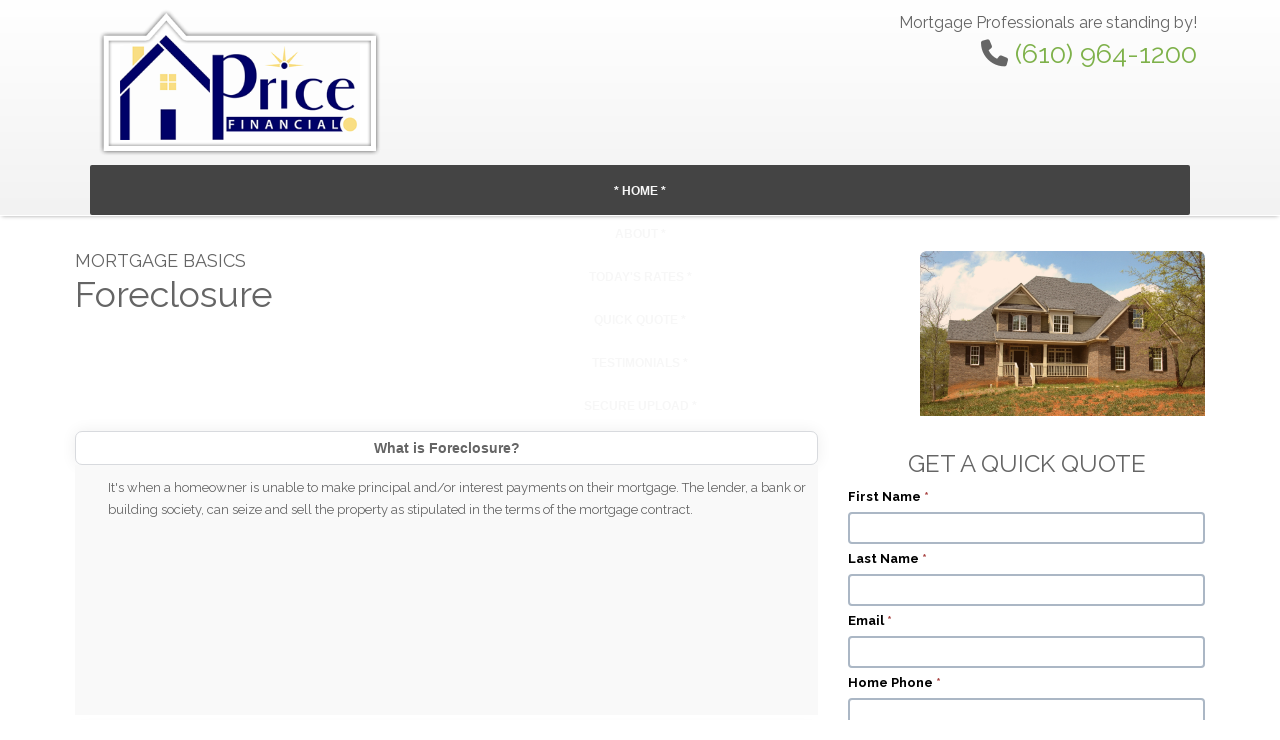

--- FILE ---
content_type: text/html; charset=UTF-8
request_url: https://pricefinancialservices.com/mortgage-basics/foreclosure/
body_size: 23185
content:
<!DOCTYPE html>
<html lang="en">

<head>
            <meta charset="utf-8">
    <meta name="viewport" content="width=device-width, initial-scale=1.0">
    <!-- CSS -->
    <link rel="stylesheet" href="https://fonts.googleapis.com/css?family=Open+Sans:400italic,400">
    <link rel="stylesheet" href="https://fonts.googleapis.com/css?family=Droid+Sans">
    <link rel="stylesheet" href="https://fonts.googleapis.com/css?family=Lobster">
    <link rel="stylesheet" href="//maxcdn.bootstrapcdn.com/bootstrap/3.3.5/css/bootstrap.min.css">
    <link rel="stylesheet" href="https://cdn.lenderhomepage.com/themes/responsivetemplate2/css/flexslider.minified.css">
    <link rel="stylesheet" href="https://cdn.lenderhomepage.com/css/animate.minified.css">
    <link rel="stylesheet" href="https://cdn.lenderhomepage.com/css/fonts.minified.css"/>
    <link rel="stylesheet" href="//maxcdn.bootstrapcdn.com/font-awesome/4.3.0/css/font-awesome.min.css">
    <!-- only load the black stylesheet for now -->
            <link rel="stylesheet" href="https://cdn.lenderhomepage.com/themes/responsivetemplate2/css/black.minified.css">
                    <script src="https://code.jquery.com/jquery-2.1.4.min.js"></script>

    <script src="//maxcdn.bootstrapcdn.com/bootstrap/3.3.5/js/bootstrap.min.js"></script>

    <script src="https://cdn.lenderhomepage.com/themes/responsivetemplate2/js/scripts.minified.js"></script>

    <script src="https://cdn.lenderhomepage.com/themes/responsivetemplate2/js/custom.minified.js"></script>
    <link rel="stylesheet" href="https://cdn.lenderhomepage.com/themes/responsivetemplate2/css/form-builder.minified.css">

    <title>Home Foreclosure</title>
<meta name="keywords" content="Foreclosure, mortgage loan, missed mortgage payment" />
<meta name="description" content="This page contains a list of titles covering home foreclosure information. " />
<meta name="LHP-identifier" content="a210495a82b1a68acb20d201f24da34b" />
<meta property="og:title" content="Home Foreclosure" />
<meta name="twitter:card" content="summary_large_image">
<meta name="twitter:title" content="Home Foreclosure" />
<meta property="og:description" content="This page contains a list of titles covering home foreclosure information. " />
<meta name="twitter:description" content="This page contains a list of titles covering home foreclosure information. " />
<meta property="og:image" content="https://d3i17xsp2ml938.cloudfront.net/lhp/200005_Benjamin_Witmer/uploads/pricefinancialservices_02.png" /><script src="https://cdn.lenderhomepage.com/js/domain-common.minified.js"></script>
<script src="https://kit.fontawesome.com/75d3050649.js"></script>
<link rel="stylesheet" href="https://cdn.lenderhomepage.com/css/domain-common.minified.css" />






















































<style type="text/css">.main {
    background: url(https://d3i17xsp2ml938.cloudfront.net/lhp/200005/uploads/df09ZVSLlgDucceschiWinterPriceFin.JPG) ;
    background-size: cover;
}
.nav > li {
    position: relative;
    display: block;
    padding: 0;
    font-size: 13px;
}
.nav > li > a{
        padding: 10px 5px;
}

[class^="icon-"], [class*=" icon-"] {
    display: none;
    color: #03046A;
}</style><script type='text/javascript'>var _userway_config = {account: 'che6LPcYj9'};</script><script type='text/javascript' src='https://cdn.userway.org/widget.js'></script>
<script>
  var _paq = window._paq = window._paq || [];
  /* tracker methods like "setCustomDimension" should be called before "trackPageView" */
  _paq.push(['trackPageView']);
  _paq.push(['enableLinkTracking']);
  (function() {
    var u="//oov.lenderhomepagecdn.com/";
    _paq.push(['setTrackerUrl', u+'matomo.php']);
    _paq.push(['setSiteId', '41868']);
    var d=document, g=d.createElement('script'), s=d.getElementsByTagName('script')[0];
    g.async=true; g.src='https://d1lndjvmq55t3r.cloudfront.net/matomo.js'; s.parentNode.insertBefore(g,s);
  })();
</script>
<script>
  (function(i,s,o,g,r,a,m){i['GoogleAnalyticsObject']=r;i[r]=i[r]||function(){
  (i[r].q=i[r].q||[]).push(arguments)},i[r].l=1*new Date();a=s.createElement(o),
  m=s.getElementsByTagName(o)[0];a.async=1;a.src=g;m.parentNode.insertBefore(a,m)
  })(window,document,'script','//www.google-analytics.com/analytics.js','ga');

  ga('create', 'UA-4536919-1', 'pricefinancial.net');
  ga('send', 'pageview');

</script>

<script>
  (function(i,s,o,g,r,a,m){i['GoogleAnalyticsObject']=r;i[r]=i[r]||function(){
  (i[r].q=i[r].q||[]).push(arguments)},i[r].l=1*new Date();a=s.createElement(o),
  m=s.getElementsByTagName(o)[0];a.async=1;a.src=g;m.parentNode.insertBefore(a,m)
  })(window,document,'script','//www.google-analytics.com/analytics.js','ga');

  ga('create', 'UA-4536919-2', 'auto');
  ga('send', 'pageview');

</script>

</head>

<body>
    <div class='top-header'>
    <div class="container">
        <div class="row">
            <div class="col-md-4">
                                    <div class="logo"> <a href="/"> <img src="https://d3i17xsp2ml938.cloudfront.net/lhp/200005_Benjamin_Witmer/uploads/pricefinancialservices_02.png" id="img-logo" alt="Price Financial Services"> </a> </div>
                            </div>
            <div class="col-md-4">
                <div style=" text-align:center;">
                                        <!--  -->
                </div>
            </div>
            <div class="col-md-4 ">

                <div class="top-text phone-num"> <span class="lhp-edit" data-edit-type="global-replace" data-edit-field="topheadline">Mortgage Professionals are standing by!</span><br>
                    <i class="fa fa-phone" style='line-height:39px'></i>
                    <a href="tel:(610) 964-1200">(610) 964-1200</a>
                    <br>
                    <span class="lhp-edit" data-edit-type="global-replace" data-edit-field="otherInfo"></span>
                </div>

            </div>
        </div>
        <div class="col-xs-12">
            <div class="toparea">
                <div class="desktop-menu">
                    
<nav>
    <div class="container-fluid">
        <div class="row">
            <div class="navbar navbar-inverse" role="navigation">
                <div class="navbar-header">
                    <button type="button" class="navbar-toggle" data-toggle="collapse"
                                        data-target=".navbar-collapse"> <span class="sr-only">Toggle navigation</span> <span class="icon-bar"></span> <span class="icon-bar"></span> <span class="icon-bar"></span></button>
                </div>
                <div class="collapse navbar-collapse ">
                    <ul class="nav navbar-nav">
                        <li class=" nav-item"><a href="/" target="" class="nav-link text-nowrap">* HOME *</a></li><li class=" nav-item"><a href="/about-us/" target="" class="nav-link text-nowrap">ABOUT * </a></li><li class=" nav-item"><a href="/todays-rates/" target="" class="nav-link text-nowrap">TODAY'S RATES *</a></li><li class=" nav-item"><a href="/contact-us/" target="" class="nav-link text-nowrap">QUICK QUOTE *</a></li><li class=" nav-item"><a href="/testimonials/" target="" class="nav-link text-nowrap">TESTIMONIALS *</a></li><li class=" nav-item"><a href="https://pricefinancial.sharefile.com/filedrop" target="" class="nav-link text-nowrap">SECURE UPLOAD *</a></li><li class=" nav-item"><a href="/apply-now/" target="" class="nav-link text-nowrap"></a></li>                    </ul>
                </div>
            </div>
        </div>
    </div>
</nav>
                </div>
            </div>
        </div>
    </div>
</div>
    <main>
        <div class="container library-content">

            <div class="row library-heading">
                <div class="col col-xs-12">
                    <div class="lhp-edit text-left" data-edit-type="content" data-edit-field="_heading">
                        <div class="row">
    <div class="col-md-7">
        <h4>MORTGAGE BASICS</h4>
        <h1>Foreclosure</h1>
    </div>
    <div class="col-md-5 text-right">
        <img src="//cdn.lenderhomepage.com/images/library/foreclosure.png" class="img-fluid" alt="Foreclosure Thumbnail">
    </div>
</div>                    </div>
                </div>
            </div>

            <div class="row">
                <div class="col-lg-8 library-body">
                    <div class="lhp-edit text-left" data-edit-type="content" data-edit-field="_body">
                        <div class="accordion" id="library-accordion">

    <div class="card">
        <div class="card-header" id="headingOne">
        <h2 class="m-0">
            <button class="btn btn-link btn-block text-left" type="button" data-toggle="collapse" data-target="#collapseOne" aria-expanded="true" aria-controls="collapseOne">
            What is Foreclosure?
            </button>
        </h2>
        </div>

        <div id="collapseOne" class="collapse show" aria-labelledby="headingOne" data-parent="#library-accordion">
        <div class="card-body">
            <div class="left-border">
                <p>It's when a homeowner is unable to make principal and/or interest payments on their mortgage. The lender, a bank or building society, can seize and sell the property as stipulated in the terms of the mortgage contract.</p>
            </div>
        </div>
        </div>
    </div>

    <div class="card">
        <div class="card-header" id="headingTwo">
        <h2 class="m-0">
            <button class="btn btn-link btn-block text-left collapsed" type="button" data-toggle="collapse" data-target="#collapseTwo" aria-expanded="false" aria-controls="collapseTwo">
            What Happens When a Mortgage Payment is Missed?
            </button>
        </h2>
        </div>
        <div id="collapseTwo" class="collapse" aria-labelledby="headingTwo" data-parent="#library-accordion">
        <div class="card-body">
            <div class="left-border">
                <p>Unfortunately, Foreclosure can happen. By missing a mortgage payment, your lender has the legal means to repossess your home and force you to move out. If your property is worth less than the total amount you owe on your loan, a Deficiency Judgment could be pursued. Both a Foreclosure and a Deficiency Judgment can affect your ability to qualify for credit in the future. So you should avoid foreclosure, if possible.</p>
            </div>
        </div>
        </div>
    </div>

    <div class="card">
        <div class="card-header" id="headingThree">
        <h2 class="m-0">
            <button class="btn btn-link btn-block text-left collapsed" type="button" data-toggle="collapse" data-target="#collapseThree" aria-expanded="false" aria-controls="collapseThree">
            How Can a Foreclosure be Avoided?
            </button>
        </h2>
        </div>
        <div id="collapseThree" class="collapse" aria-labelledby="headingThree" data-parent="#library-accordion">
        <div class="card-body">
            <div class="left-border">
                <p>First of all, if you are struggling to make your payments, call or write to your lender's Loss Mitigation Department right away. Explain your situation and be prepared to provide them with financial information like your monthly income and expenses. Just follow these 3 simple rules:</p>
                <ol>
                <li>Contact your lender as soon as you know your payment will be late.</li>
                <li>Never ignore the lender's letters or phone calls.</li>
                <li>Don't assume that your situation is hopeless.</li>
                </ol>
            </div>
        </div>
        </div>
    </div>

    <div class="card">
        <div class="card-header" id="headingFour">
        <h2 class="m-0">
            <button class="btn btn-link btn-block text-left collapsed" type="button" data-toggle="collapse" data-target="#collapseFour" aria-expanded="false" aria-controls="collapseFour">
            What are Some Other Solutions for "Long-Term" Problems to Avoid Foreclosure?
            </button>
        </h2>
        </div>
        <div id="collapseFour" class="collapse" aria-labelledby="headingFour" data-parent="#library-accordion">
        <div class="card-body">
            <div class="left-border">
                <p>Your lender will determine if you qualify for the following alternate solutions. Also, a housing counseling agency can help you with your options, plus interact with your lender on your behalf:</p>
                <p><strong>Mortgage Modification</strong> – If you can currently make your regular payment, but can’t catch-up on the past due amount, the lender may agree to modify your mortgage. One way is to add the past due amount into your existing loan and finance it long-term. Mortgage Modification may also be possible if you no longer can make your payments at the former level. The lender may modify your mortgage and extend the loan length, or perhaps take steps to reduce your current payments.</p>
                <p><strong>Pre-Foreclosure Sale</strong> – Foreclosure can be avoided by selling your property for a lesser amount necessary to pay off your mortgage loan. You may qualify if:</p>
                <ol>
                <li>The loan is at least 2 months delinquent</li>
                <li>The house is sold within 3-5 months</li>
                <li>A new appraisal, that the lender will obtain, indicates that the home value meets program guidelines.</li>
                </ol>
                <p><strong>Deed in Lieu of Foreclosure</strong> – This is when the lender allows you to give-back your property and forgives the debt. It does have a negative impact on your credit record; however it's better than foreclosure. The lender may require that house be "For Sale" for a specific time period before agreeing. This route may not be possible if there are other liens against the home.</p>
                <p><strong>For FHA Loans</strong> – The lender may assist you in getting a one-time payment from the FHA Insurance Fund. The homeowner must prove the ability to resume making full mortgage payments on time, and other conditions apply:</p>
                <ul>
                <li>A Promissory Note must be signed allowing HUD to place a lien on your property for the amount received from the FHA Insurance Fund.</li>
                <li>The note is interest free, but must be repaid eventually.</li>
                <li>The note becomes due when you pay off the loan, transfer title, or sell the property.</li>
                </ul>
                <p><strong>For VA Loans</strong> – The Veteran's Administration Loan Centers offer financial services designed to help homeowners avoid Foreclosure, and options for your specific situation.</p>
                <p>&nbsp;</p>
            </div>
        </div>
        </div>
    </div>

    <div class="card">
        <div class="card-header" id="headingFive">
        <h2 class="m-0">
            <button class="btn btn-link btn-block text-left collapsed" type="button" data-toggle="collapse" data-target="#collapseFive" aria-expanded="false" aria-controls="collapseFive">
            What are Some Other Solutions for "Temporary" Problems to Avoid Foreclosure?
            </button>
        </h2>
        </div>
        <div id="collapseFive" class="collapse" aria-labelledby="headingFive" data-parent="#library-accordion">
        <div class="card-body">
            <div class="left-border">
                <p><strong>Reinstatement</strong> – This is possible when you are behind in payments, but can promise to pay a lump sum of money to bring your regular payments back by a specific date.</p>
                <p><strong>Forbearance</strong> – It may be allowed to delay payments for a short period with the understanding that another option will be used to bring the account current later.</p>
                <p><strong>Repayment Plan</strong> – If your account is past due, but you can now make regular payments again, the lender may allow you to catch-up by adding a portion of the overdue amount to a certain number of monthly payments until your account becomes current.</p>
                <p><strong>Partial Claim</strong> – Your lender may be able to help you obtain a one-time payment from the FHA Insurance Fund to bring your mortgage current, if you qualify:</p>
                <p>You may qualify if you are able to begin making full mortgage payments again.</p>
                <p>When your lender files a Partial Claim on your behalf, the U.S. Department of Housing &amp; Urban Development will pay your lender the amount necessary to bring your mortgage current. You must execute a Promissory Note and a Lien will be placed on your property until the note is fully paid. The note is interest-free and is due when you pay off the first mortgage, or when the property is sold.</p>
            </div>
        </div>
        </div>
    </div>

</div>                    </div>
                                    </div>
                <div class="col-lg-4">
                    <div class="card">
                            <div id="front-end-app"></div>

    <script src="https://dewxhomav0pek.cloudfront.net/form"
            data-form-id="1eaa1160-ce0b-4d21-bc1c-4dc494d0d41e"
            data-account-id="200005"
            data-site-owner-id="200005"
            data-loan-officer-id=""
            data-submit-to="/"
            data-redirect-to="/thank-you"></script>
                    </div>
                </div>
            </div>

        </div>
    </main>

    <!-- Footer -->
<div class='footer'>
    <div class="container">
        <div class="row">
            <div class="widget col-md-6" >
                <h4 class="subtitle">Disclaimer</h4>
                <p>
                    <a href="/legal/">Legal</a> | <a href="/privacy-policy/">Privacy Policy</a> | <a href="#" data-toggle="modal" data-target="#ada-modal">Accessibility Statement</a> | <a href="/site-map/">Site Map</a> | <a href="/licensing/">Licensing</a>                </p>
                <p class="lhp-edit" data-edit-type="global-replace" data-edit-field="footerImg"> <img src="https://cdn.lenderhomepage.com/themes/responsivetemplate2/images/leadtemp_1_40.png" alt="Equal housing lender logo"  width="62" height="55"> </p>
                <br />
            </div>
            <div class="widget col-md-3">
                <h4>Connect</h4>
                <div class="social-icons">
                            <a target="_blank" href="https://www.facebook.com/PriceFinancialServices" aria-label="facebook" rel="nofollow"> <i class="fa fa-facebook"></i></a>
    
        <a target="_blank" href="https://twitter.com/Price_Financial" aria-label="twitter" rel="nofollow"> <i class="fa fa-twitter"> </i></a>
    
    
    
    
    
    
    
        <a target="_blank" href="https://www.instagram.com/pricefinancial/" aria-label="instagram" rel="nofollow"> <i class="fa fa-instagram"> </i></a>
                        </div>
            </div>
                            <div class="widget col-md-3 lhp-edit" id="footer_contacts_section" data-edit-type="global-replace" data-edit-field="footer_contacts_section">
                                <h4>Contact Us</h4>
                <div>
<p><strong>Address: </strong> 126 W. Lancaster Avenue Wayne, PA 19087</p>
<p><strong>Phone: </strong> <a href="tel:(610) 964-1200"> (610) 964-1200 </a> </p>
<p><strong>Email: </strong> <a href="mailto:benjamin@pricefinancial.net"> benjamin@pricefinancial.net </a> </p>
<p><strong>NMLS# </strong> 17609 </p>
</div>                            </div>
                    </div>
        <p class="poweredbyp"><img src="https://cdn.lenderhomepage.com/images/poweredby.png" width="27" height="21" class="poweredbyimg" alt="LenderHomePage Footer Logo"/> Powered By <a href="https://www.lenderhomepage.com" target="_blank">LenderHomePage.com</a></p>
    </div>
</div>

<div class="modal fade" id="ada-modal" tabindex="-1" role="dialog" aria-labelledby="modalLabel" aria-hidden="true">
    <div class="modal-dialog modal-lg">
        <div class="modal-content">
            <div class="modal-header">
                <button type="button" class="close" data-dismiss="modal" aria-label="Close">
                <span aria-hidden="true">&times;</span>
                </button>
            </div>
            <div class="modal-body"><div id="disclaimer-content">
<h2 class="text-center" id="modalLabel">Price Financial Services Accessibility Statement</h2>

<h3>General</h3>
<p>
Price Financial Services strives to ensure that its services are accessible to people with disabilities. Price Financial Services has invested a significant amount of resources to help ensure that its website is made easier to use and more accessible for people with disabilities, with the strong belief that every person has the right to live with dignity, equality, comfort and independence.
</p>

<h3>Accessibility on Price Financial Services website</h3>
<p>
Price Financial Services makes available the UserWay Website Accessibility Widget that is powered by a dedicated accessibility server. The software allows www.pricefinancialservices.com to improve its compliance with the Web Content Accessibility Guidelines (WCAG 2.1).
</p>

<h3>Enabling the Accessibility Menu</h3>
<p>
Price Financial Services accessibility menu can be enabled by clicking the accessibility menu icon that appears on the corner on the page. After triggering the accessibility menu, please wait a moment for the accessibility menu to load in its entirety.
</p>

<h3>Disclaimer</h3>
<p>
Price Financial Services continues its efforts to constantly improve the accessibility of its site and services in the belief that it is our collective moral obligation to allow seamless, accessible and unhindered use also for those of us with disabilities.
</p>
<p>
Despite our efforts to make all pages and content on Price Financial Services website fully accessible, some content may not have yet been fully adapted to the strictest accessibility standards. This may be a result of not having found or identified the most appropriate technological solution.
</p>

<h3>Here For You</h3>
<p>
If you are experiencing difficulty with any content on Price Financial Services website or require assistance with any part of our site, please contact us during normal business hours as detailed below and we will be happy to assist.
</p>

<h3>Contact Us</h3>
<p>
If you wish to report an accessibility issue, have any questions or need assistance, please contact us by sending an email to: <a href="mailto:benjamin@pricefinancial.net">benjamin@pricefinancial.net</a>
</p>
</div>
<style>
#disclaimer-content h2, #disclaimer-content h3 {
    margin-bottom: 5px !important;
    color: black !important;
}
#disclaimer-content p {
    color: black !important;
}
</style>
 </div>
            <div class="modal-footer">
                <button type="button" class="btn btn-secondary" data-dismiss="modal">Close</button>
            </div>
        </div><!-- /.modal-content -->
    </div><!-- /.modal-dialog -->
</div>
        </body>

</html>


--- FILE ---
content_type: text/css
request_url: https://cdn.lenderhomepage.com/css/fonts.minified.css
body_size: 570
content:
@import url(//fonts.googleapis.com/css?family=Lobster|Open+Sans:400,400i|Raleway:400,700);@font-face{font-family:'Brandon Grotesque';src:url('../fonts/optimized/brandon_reg-webfont.woff2') format('woff2'),url('../fonts/optimized/brandon_reg-webfont.woff') format('woff');font-weight:400;font-style:normal}@font-face{font-family:LucidaSansRoman;src:url('../fonts/optimized/lucidasansroman-webfont.woff2') format('woff2'),url('../fonts/optimized/lucidasansroman-webfont.woff') format('woff');font-weight:400;font-style:normal}@font-face{font-family:LucidaSans;src:url('../fonts/optimized/lsansd-webfont.woff2') format('woff2'),url('../fonts/optimized/lsansd-webfont.woff') format('woff');font-weight:400;font-style:normal}


--- FILE ---
content_type: text/css
request_url: https://cdn.lenderhomepage.com/themes/responsivetemplate2/css/black.minified.css
body_size: 11126
content:
body{font-family:Raleway,sans-serif;font-size:14px;font-weight:400;line-height:1.6em;color:#656565}.topstrip{background:#444;color:#fff}.topstrip .pull-left a{color:#fff}#lhp-rate-table{border-radius:10px;font-size:13px}a{color:#7eb14a}a:active{outline:0;text-decoration:none}.navbar-nav>li{float:left}.desktop-menu{display:block}.mobile-menu{display:none!important}.clear{clear:both}ul.nav li.dropdown:hover>ul.dropdown-menu{display:block;color:#333}.lo-rate{margin-top:44px}ul.nav li:hover a{color:#fff}h2.heading{font-size:32px;color:#0e161d;letter-spacing:-2px}h2.errortitle{font-size:64px;color:#0e161d;letter-spacing:-2px}.main-content{padding:29px;margin-top:0}.bold{font-weight:900}.et-wrapper{width:200px;height:200px}.et-page:first-child{background:red}.et-page:nth-child(2){background:#00f}.et-page:nth-child(3){background:purple}h4.title{letter-spacing:-1.5px}.flexslider{margin-top:10px!important}.navbar{border-radius:0;margin-bottom:0;min-height:0;background:0 0}.navbar-inverse{background:0 0;border:none}.navbar-inverse .navbar-nav>li>a{color:#fff;font-family:Arial,sans-serif;font-size:12px;font-weight:700;padding:8px 24px}.navbar-inverse .navbar-nav>.active>a{background-color:#ea3d36;border-radius:5px}.navbar-inverse .navbar-nav>li>a:focus,.navbar-inverse .navbar-nav>li>a:hover{background-color:#ea3d36;border-radius:5px}.topnav{color:#686868;font-size:11px;text-align:center;padding:0;background:rgba(0,0,0,.8)}.nav>li{margin-left:0;margin-top:7px}.navbar-collapse{padding-left:0}.navbar-nav li.dropdown:hover>ul.dropdown-menu{display:block}.mobile-menu{display:none}.mobile-menu select{background:linear-gradient(to bottom,#f9f9f9 21%,#c2c2c2 100%) repeat scroll 0 0 rgba(0,0,0,0);border:1px solid #fff;border-radius:5px;height:31px;padding:3px;width:100%;margin-top:8px}.desktop-menu{display:block}.dropdown-menu{position:absolute;top:100%;left:0;z-index:1000;display:none;float:left;min-width:160px;padding:8px 5px;margin:-2px 0 0!important;font-size:15px;list-style:none;background-color:#444;border-radius:4px;-webkit-box-shadow:0 6px 12px rgba(0,0,0,.175);box-shadow:0 6px 12px rgba(0,0,0,.175);background-clip:padding-box;border:none}.navbar-nav li.dropdown:last-child>.dropdown-menu{right:0;float:right;left:inherit}.dropdown-menu>li>a{display:block;padding:8px 20px;clear:both;font-weight:400;line-height:1.428571429;color:#fff;white-space:nowrap;text-align:left;font-size:12px}.dropdown-menu>li>a:focus,.dropdown-menu>li>a:hover{color:#262626!important;text-decoration:none;background-color:#fafafa}#logo-placeholder{font-size:32px!important;font-weight:700;line-height:40px!important;margin:26px 0;text-align:center;text-transform:uppercase}.container{padding:0 20px 0 20px;position:relative}#wrapper{width:100%;margin:0;padding:0}#wrapper.boxed{width:1230px;overflow:hidden;margin:0 auto;padding:0;background:#fff}.embed-container,.map-container,.video-container{position:relative;margin:0 0 15px 0;padding-bottom:51%;padding-top:30px;height:0;overflow:hidden;border:none}.embed-container embed,.embed-container iframe,.embed-container object,.map-container embed,.map-container iframe,.map-container object,.video-container embed,.video-container iframe,.video-container object{position:absolute;top:0;left:0;width:100%;height:100%}iframe{border:none}img.img-polaroid{margin:0 0 20px 0}.img-box{max-width:100%}.top-header{margin:0;padding:0;position:relative;z-index:2000;-webkit-box-shadow:0 2px 4px -2px #a3a3a3;-moz-box-shadow:0 2px 4px -2px #a3a3a3;box-shadow:0 2px 4px -2px #a3a3a3;background:linear-gradient(to bottom,#fff,#f2f2f2) repeat scroll 0 0 #fafafa;border-bottom:1px solid #fff}.needhead{color:#fff;height:627px;margin-bottom:0;margin-top:-40px;overflow:hidden;padding:40px 0 0;text-align:left;position:absolute}.action-banner-bg{background:url(../images/leadtemplate1_slide.jpg) top center repeat;background-size:100% 100%;box-shadow:0 5px 12px rgba(50,50,50,.35) inset;height:100%;left:0;-moz-box-shadow:0 5px 12px rgba(50,50,50,.35) inset;position:absolute;top:0;-webkit-box-shadow:0 5px 12px rgba(50,50,50,.35) inset;width:100%;z-index:-1000}.action-banner-bg-top{background:url(../img/pixel.png) top left repeat;height:100%;position:absolute;right:0;top:0;width:100%;z-index:-999}.action-banner-bg img{height:100%;width:100%}.toparea{background:none repeat scroll 0 0 #444;border-radius:2px;color:#ccc;font-size:14px;margin:0 auto;padding-bottom:0;padding-top:0}.toparea a{color:#ccc;transition:all .5s ease-in-out 0s}.toparea .separator{border-left:1px solid #ccc;display:inline-block;height:10px;margin:0 20px;width:1px}.toparea .pull-left{margin-top:-3px}.text-right{text-align:right}.top-text{padding:8px}.top-header .top{padding:10px 0 10px;margin:0 0 30px;background:#545454}.top-header .top p.topcontact{color:#ddd;font-size:12px}.top-header .top p.topcontact i{color:#ddd}.top-header .logo{float:left;padding:8px 20px 2px}.top-header .logo img{margin-bottom:5px}.top-header .logo h1{color:#333;letter-spacing:-1px;font-size:2.2em;font-weight:900;margin:0}.top-header .logo h1 a{color:#333}.top-header .logo h1 a:hover{text-decoration:none}.phone-num{font-size:27px;text-align:right}.phone-num span{font-size:16px}.top-header .top .row{margin-bottom:0}ul.topmenu{list-style:none;margin:0}ul.topmenu li{display:inline}ul.topmenu li a{font-size:12px;color:#ddd;font-weight:600}ul.topmenu li a:hover{text-decoration:none}ul.social-network{float:right;list-style:none;margin:0}ul.social-network li{display:inline;margin:0 5px}ul.social-network li a:hover{-webkit-transition:all 1s ease-in-out;-moz-transition:all 1s ease-in-out;-o-transition:all 1s ease-in-out;transition:all 1s ease-in-out}#featured{background:#fcfcfc}#featured .row{margin-bottom:0}.landing{padding:50px 0}#slideshow-wrapper{width:100%;background:#fcfcfc;float:left}#camera-slide{height:425px!important}.camera_caption p{margin-bottom:20px}.camera_prev{left:0;top:50%}.camera_next{right:0;top:50%}.camera_prev>span:before{content:"\f104";font-family:FontAwesome;color:#fff;padding:20px 20px 20px 10px;font-size:32px;display:block}.camera_next>span:before{content:"\f105";font-family:FontAwesome;color:#fff;padding:20px 20px 20px 20px;font-size:32px;display:block}#layerslider-container{width:100%;min-width:300px;max-width:1170px;margin:0 auto}#layerslider-container-fw{width:100%;margin:50px auto}.ls-highlighted-h.color{padding:4px 8px;color:#fff;-webkit-border-radius:5px;-moz-border-radius:5px;border-radius:5px}.flexslider{margin-bottom:0;background:#fff;border:none;position:relative;-webkit-border-radius:0;-moz-border-radius:0;-o-border-radius:0;border-radius:0;box-shadow:none;-webkit-box-shadow:none;-moz-box-shadow:none;-o-box-shadow:none;zoom:1}.flexslider{background:#fff;border:none;position:relative;-webkit-border-radius:0;-moz-border-radius:0;-o-border-radius:0;border-radius:0;box-shadow:none;-webkit-box-shadow:none;-moz-box-shadow:none;-o-box-shadow:none;zoom:1}#content{position:relative;background:#fff;border-top:1px solid #f2f2f2;padding:50px 0 0 0}#content img{max-width:100%;height:auto}.cta-box{background:#fcfcfc;-webkit-border-radius:2px;-moz-border-radius:2px;border-radius:2px}.cta-text{padding:20px;margin-top:10px}.cta-text h2{font-weight:900;line-height:1.1em}.cta-btn{float:right;padding:20px;margin-top:10px}.cta-box .cta-btn a.btn{padding:15px 20px;font-size:28px;font-weight:900;letter-spacing:-1px;color:#fff;-webkit-border-radius:4px;-moz-border-radius:4px;border-radius:4px}.cta-box .cta-btn a.btn i{color:#fff;margin-left:20px}.cta-box .cta-btn a.btn:hover{color:#fff}.cta-text h3{font-size:32px;letter-spacing:-2px}.box{width:100%}.box .text h4{letter-spacing:-1.5px}.box a{text-decoration:none;font-weight:700}.box a i{color:#4b5056}.features{width:100%;overflow:hidden;margin:20px 0 0 0}.features .feat{width:50%;float:left;display:inline-block;margin-bottom:20px}.features i{float:left;margin-right:20px}.features h5{font-weight:600}#works{background:#fcfcfc;padding:50px 0 30px}.grid{margin:0 auto;list-style:none;text-align:center;padding:0}.grid .item{margin:0;text-align:left;position:relative;padding:0}.grid figure{margin:0;position:relative}.grid figure img{max-width:100%;display:block;position:relative}.grid figcaption{position:absolute;top:0;left:0;padding:0 0 0;color:#ed4e6e}.grid figcaption div{padding-top:30%}.grid figcaption span{display:block;text-align:center;margin-bottom:20px}.cs-style-3 figure{overflow:hidden}.cs-style-3 figure img{-webkit-transition:-webkit-transform .4s;-moz-transition:-moz-transform .4s;transition:transform .4s}.cs-style-3 figure.cs-hover img,.no-touch .cs-style-3 figure:hover img{-webkit-transform:translateY(-50px);-moz-transform:translateY(-50px);-ms-transform:translateY(-50px);transform:translateY(-50px)}.cs-style-3 figcaption{height:100px;width:100%;top:auto;bottom:0;opacity:0;-webkit-transform:translateY(100%);-moz-transform:translateY(100%);-ms-transform:translateY(100%);transform:translateY(100%);-webkit-transition:-webkit-transform .4s,opacity .1s .3s;-moz-transition:-moz-transform .4s,opacity .1s .3s;transition:transform .4s,opacity .1s .3s}.cs-style-3 figure.cs-hover figcaption,.no-touch .cs-style-3 figure:hover figcaption{opacity:1;-webkit-transform:translateY(0);-moz-transform:translateY(0);-ms-transform:translateY(0);transform:translateY(0);-webkit-transition:-webkit-transform .4s,opacity .1s;-moz-transition:-moz-transform .4s,opacity .1s;transition:transform .4s,opacity .1s}.cs-style-3 figcaption p{text-align:center;margin-top:20px}.cs-style-3 figcaption p i{color:#fff}.cs-style-4 li{-webkit-perspective:1700px;-moz-perspective:1700px;perspective:1700px;-webkit-perspective-origin:0 50%;-moz-perspective-origin:0 50%;perspective-origin:0 50%}.cs-style-4 figure{-webkit-transform-style:preserve-3d;-moz-transform-style:preserve-3d;transform-style:preserve-3d}.cs-style-4 figure>div{overflow:hidden}.cs-style-4 figure img{-webkit-transition:-webkit-transform .4s;-moz-transition:-moz-transform .4s;transition:transform .4s}.cs-style-4 figure.cs-hover img,.no-touch .cs-style-4 figure:hover img{-webkit-transform:translateX(25%);-moz-transform:translateX(25%);-ms-transform:translateX(25%);transform:translateX(25%)}.cs-style-4 figcaption{height:100%;width:50%;opacity:0;-webkit-backface-visibility:hidden;-moz-backface-visibility:hidden;backface-visibility:hidden;-webkit-transform-origin:0 0;-moz-transform-origin:0 0;transform-origin:0 0;-webkit-transform:rotateY(-90deg);-moz-transform:rotateY(-90deg);transform:rotateY(-90deg);-webkit-transition:-webkit-transform .4s,opacity .1s .3s;-moz-transition:-moz-transform .4s,opacity .1s .3s;transition:transform .4s,opacity .1s .3s}.cs-style-4 figure.cs-hover figcaption,.no-touch .cs-style-4 figure:hover figcaption{opacity:1;-webkit-transform:rotateY(0);-moz-transform:rotateY(0);transform:rotateY(0);-webkit-transition:-webkit-transform .4s,opacity .1s;-moz-transition:-moz-transform .4s,opacity .1s;transition:transform .4s,opacity .1s}.cs-style-5 figure img{z-index:10;-webkit-transition:-webkit-transform .4s;-moz-transition:-moz-transform .4s;transition:transform .4s}.cs-style-5 figure.cs-hover img,.no-touch .cs-style-5 figure:hover img{-webkit-transform:scale(.4);-moz-transform:scale(.4);-ms-transform:scale(.4);transform:scale(.4)}.cs-style-5 figcaption{height:100%;width:100%;opacity:0;-webkit-transform:scale(.7);-moz-transform:scale(.7);-ms-transform:scale(.7);transform:scale(.7);-webkit-backface-visibility:hidden;-moz-backface-visibility:hidden;backface-visibility:hidden;-webkit-transition:-webkit-transform .4s,opacity .4s;-moz-transition:-moz-transform .4s,opacity .4s;transition:transform .4s,opacity .4s}.cs-style-5 figure.cs-hover figcaption,.no-touch .cs-style-5 figure:hover figcaption{-webkit-transform:scale(1);-moz-transform:scale(1);-ms-transform:scale(1);transform:scale(1);opacity:1}.cs-style-5 figure a{position:absolute;bottom:20px;right:20px}.cs-style-4 li{-webkit-perspective:1700px;-moz-perspective:1700px;perspective:1700px;-webkit-perspective-origin:0 50%;-moz-perspective-origin:0 50%;perspective-origin:0 50%}.cs-style-4 figure{-webkit-transform-style:preserve-3d;-moz-transform-style:preserve-3d;transform-style:preserve-3d}.cs-style-4 figure>div{overflow:hidden}.cs-style-4 figure img{-webkit-transition:-webkit-transform .4s;-moz-transition:-moz-transform .4s;transition:transform .4s}.cs-style-4 figure.cs-hover img,.no-touch .cs-style-4 figure:hover img{-webkit-transform:translateX(25%);-moz-transform:translateX(25%);-ms-transform:translateX(25%);transform:translateX(25%)}.cs-style-4 figcaption{height:100%;width:50%;opacity:0;-webkit-backface-visibility:hidden;-moz-backface-visibility:hidden;backface-visibility:hidden;-webkit-transform-origin:0 0;-moz-transform-origin:0 0;transform-origin:0 0;-webkit-transform:rotateY(-90deg);-moz-transform:rotateY(-90deg);transform:rotateY(-90deg);-webkit-transition:-webkit-transform .4s,opacity .1s .3s;-moz-transition:-moz-transform .4s,opacity .1s .3s;transition:transform .4s,opacity .1s .3s}.cs-style-4 figure.cs-hover figcaption,.no-touch .cs-style-4 figure:hover figcaption{opacity:1;-webkit-transform:rotateY(0);-moz-transform:rotateY(0);transform:rotateY(0);-webkit-transition:-webkit-transform .4s,opacity .1s;-moz-transition:-moz-transform .4s,opacity .1s;transition:transform .4s,opacity .1s}.cs-style-4 figcaption a{margin-bottom:10px}.cs-style-6 figure img{z-index:10;-webkit-transition:-webkit-transform .4s;-moz-transition:-moz-transform .4s;transition:transform .4s}.cs-style-6 figure.cs-hover img,.no-touch .cs-style-6 figure:hover img{-webkit-transform:translateY(-50px) scale(.5);-moz-transform:translateY(-50px) scale(.5);-ms-transform:translateY(-50px) scale(.5);transform:translateY(-50px) scale(.5)}.cs-style-6 figcaption{height:100%;width:100%}.cs-style-6 figcaption h3{margin-top:60%}.cs-style-6 figcaption a{position:absolute;bottom:20px;right:20px}#bottom{background:#fcfcfc;padding:50px 0 0}.btn{transition:all .4s ease}.btn.btn-primary:hover{border-color:#337ab7 background:transparent;color:#337ab7}#inner-headline{background:#fcfcfc;position:relative;margin:0;padding:20px 0 10px}#inner-headline .inner-heading h2{color:#333;margin:0;font-size:32px;font-weight:700;letter-spacing:-2px}#inner-headline ul.breadcrumb{margin:0;float:none;background:0 0}#inner-headline ul.breadcrumb li{margin-bottom:0;padding-bottom:0}#inner-headline ul.breadcrumb li{font-size:13px;color:#888;text-shadow:none}#inner-headline ul.breadcrumb li i{color:#ababab}#inner-headline ul.breadcrumb li a{text-decoration:none}#inner-headline ul.breadcrumb li a:hover{text-decoration:none;color:#aaa}.form-group{margin-bottom:0}form#contactform input[type=text]{width:100%;min-height:40px;padding-left:20px;font-size:13px;padding-right:20px;-webkit-box-sizing:border-box;-moz-box-sizing:border-box;box-sizing:border-box}form#contactform textarea{width:100%;padding-left:20px;padding-top:10px;font-size:13px;padding-right:20px;-webkit-box-sizing:border-box;-moz-box-sizing:border-box;box-sizing:border-box}form#contactform .validation{font-size:12px}#sendmessage{background:#fff;border:1px solid #eee;display:none;text-align:center;padding:15px 12px 15px 65px;margin:10px 0;font-weight:600;margin-bottom:30px}#sendmessage.show,.show{display:block}.control-label{text-align:right}#contact-us-form input,#contact-us-form select,#contact-us-form textarea{display:inline!important;max-width:100%!important;margin-bottom:11px}#pre-qualify-form{width:100%!important}#pre-qualify-form input,button,select,textarea{margin-bottom:11px}form#commentform{margin-top:20px}form#commentform input[type=text]{width:100%;min-height:40px;padding-left:20px;font-size:13px;padding-right:20px;-webkit-box-sizing:border-box;-moz-box-sizing:border-box;box-sizing:border-box;-webkit-border-radius:2px 2px 2px 2px;-moz-border-radius:2px 2px 2px 2px;border-radius:2px 2px 2px 2px}form#commentform textarea{width:100%;padding-left:20px;padding-top:10px;font-size:13px;padding-right:20px;-webkit-box-sizing:border-box;-moz-box-sizing:border-box;box-sizing:border-box;-webkit-border-radius:2px 2px 2px 2px;-moz-border-radius:2px 2px 2px 2px;border-radius:2px 2px 2px 2px}.search{float:right;margin:35px 0 0;padding-bottom:0}#inner-headline form.input-append{margin:0;padding:0}#thumbs{margin:0;padding:0}#thumbs li{list-style-type:none}.item-thumbs{position:relative;overflow:hidden;margin-bottom:30px;cursor:pointer}.item-thumbs .hover-wrap .overlay-img{background:#2fe2bf}.item-thumbs a+img{width:100%}.item-thumbs .hover-wrap{position:absolute;display:block;width:100%;height:100%;opacity:0;-webkit-transition:all 450ms ease-out 0s;-moz-transition:all 450ms ease-out 0s;-o-transition:all 450ms ease-out 0s;transition:all 450ms ease-out 0s;-webkit-transform:rotateY(180deg) scale(.5,.5);-moz-transform:rotateY(180deg) scale(.5,.5);-ms-transform:rotateY(180deg) scale(.5,.5);-o-transform:rotateY(180deg) scale(.5,.5);transform:rotateY(180deg) scale(.5,.5)}.item-thumbs .hover-wrap a{text-decoration:none}.item-thumbs.active .hover-wrap,.item-thumbs:hover .hover-wrap{opacity:1;-webkit-transform:rotateY(0) scale(1,1);-moz-transform:rotateY(0) scale(1,1);-ms-transform:rotateY(0) scale(1,1);-o-transform:rotateY(0) scale(1,1);transform:rotateY(0) scale(1,1)}.item-thumbs .hover-wrap .overlay-img{position:absolute;width:100%;height:100%;opacity:.8}.item-thumbs .hover-wrap .overlay-img-thumb{position:absolute;top:50%;left:40%;margin:-16px 0 0 -16px;color:#fff;line-height:1em;opacity:1}.item-thumbs .hover-wrap .overlay-img-thumb.font-icon-link{margin:-16px 0 0 20px}ul.portfolio-categ{margin:10px 0 30px 0;padding:0;float:left;list-style:none}ul.portfolio-categ li{margin:0;padding:0 20px 0 0;float:left;list-style:none;font-size:13px;font-weight:600}ul.portfolio-categ li a{display:block;padding:35x 0 35x 0;color:#353535;font-size:16px;text-decoration:none;font-weight:700}ul.portfolio-categ li a:active,ul.portfolio-categ li a:focus,ul.portfolio-categ li a:hover,ul.portfolio-categ li.active a:hover{text-decoration:none;outline:0}.top-wrapper{margin-bottom:20px}.related-works .item figcaption h3{font-size:16px}blockquote{font-size:16px;font-weight:400;padding-left:0;color:#a2a2a2;line-height:1.6em;border:none}blockquote:before{font-family:FontAwesome;font-size:36px;vertical-align:middle;content:"\f10d";margin-right:10px;color:#bcbcbc}blockquote cite{display:block;font-size:12px;color:#666;margin-top:10px}blockquote cite:before{content:"\2014 \0020"}blockquote cite a,blockquote cite a:visited{color:#555}.pullquote-left{display:block;color:#a2a2a2;font-size:14px;line-height:1.6em;padding-left:20px}.pullquote-right{display:block;color:#a2a2a2;font-size:14px;line-height:1.6em;padding-right:20px}ul.general{list-style:none;margin-left:0}ul.link-list{margin:0;padding:0;list-style:none}ul.link-list li{margin:0;padding:2px 0 2px 0;list-style:none}.footer ul.link-list li a{color:#ddd;font-weight:300}h4.heading{font-weight:300}h4.heading strong{font-weight:700}.heading{margin-bottom:20px}.heading{position:relative}aside .widgetheading{position:relative;text-transform:none;font-weight:600;letter-spacing:-1px;margin-bottom:20px}.map{position:relative;margin-top:-50px;margin-bottom:40px}.map iframe{width:100%;height:450px;border:none}.map-grid iframe{width:100%;height:350px;border:none;margin:0 0 -5px 0;padding:0}article{float:left;width:100%;margin-bottom:40px;border-bottom:1px solid #e9e9e9;padding-bottom:10px}article.single{margin-bottom:0;border-bottom:none;padding-bottom:0}article.noborder{border-bottom:none;padding-bottom:0}article .post-heading h3{margin-bottom:20px}article .post-heading h3 a{font-weight:700;letter-spacing:-1.5px;text-decoration:none}article .post-heading h3 a:hover{text-decoration:none;color:#353535}article a.btn.btn-theme i{color:#fff;margin-left:10px}.post-meta{background:#fcfcfc;border:1px solid #e6e6e6;border-top:none;text-align:center}.post-meta .format{border-bottom:1px solid #e6e6e6;padding:10px 0 10px}.post-meta i{margin:0}.post-meta .date{border-bottom:1px solid #e6e6e6;padding:10px 0 10px}.post-meta .date span{text-align:center;color:#999;font-size:12px;font-weight:600}.post-meta .comments{padding:10px 0 10px}.post-meta .comments a{color:#999;font-size:12px;font-weight:700}.post-meta .comments a:hover{text-decoration:none}.post-image{margin-bottom:20px}.post-quote{margin-bottom:20px}.post-video{margin-bottom:20px}.post-audio{margin-bottom:20px}.post-link{margin-bottom:20px}.post-slider{margin-bottom:20px}.post-quote blockquote{font-size:16px;color:#999;line-height:1.6em}.meta-post{margin:0 0 20px;padding:0}.meta-post a:hover{text-decoration:none}.meta-post ul{list-style:none;margin:0}.meta-post ul li{display:inline;margin-right:10px}.meta-post ul li{font-size:12px}.post-entry a.readmore{font-size:13px;color:#898989}.post-entry a.readmore:hover{text-decoration:none}.meta-bottom{border-top:1px dotted #ddd;padding-top:30px;list-style:none;margin:30px 0 0 0}.meta-bottom li{display:inline;margin-right:20px;font-size:12px;color:#aaa}.meta-bottom li i{color:#666}.meta-bottom li a{color:#666;font-weight:600}.meta-bottom li a:hover{text-decoration:none}a.thumbnail:focus,a.thumbnail:hover{-webkit-box-shadow:0 1px 4px rgba(0,105,214,.25);-moz-box-shadow:0 1px 4px rgba(0,105,214,.25);box-shadow:0 1px 4px rgba(0,105,214,.25)}.bottom-article{float:left;width:100%;border-top:1px solid #e9e9e9;border-bottom:1px solid #e9e9e9;padding:10px 0 10px 0;margin-top:20px}.about-author{padding:20px;float:left;border:1px solid #e9e9e9;background:#fcfcfc;margin-bottom:5px;-webkit-border-radius:4px;-moz-border-radius:4px;border-radius:4px}.about-author h5{margin-bottom:10px}.about-author h5 a{text-decoration:none}.comment-area{float:left;width:100%;margin-top:30px}.comment-area h4{font-weight:700;letter-spacing:-1px}.media-content{overflow:hidden;margin-left:12px;border-bottom:1px dotted #d5d5d5;padding-bottom:20px}.media-content h6{font-size:14px;font-weight:700}.media-content span{color:#666;font-size:14px;font-weight:300}.media-content a.align-right{text-decoration:none;font-weight:600;font-size:13px}.comment-area .thumbnail>img{display:block;width:60px;height:60px}.filter-list{margin-top:20px}#pagination a,#pagination span{display:block;float:left;margin:0 7px 0 0;padding:7px 10px 6px 10px;font-size:12px;line-height:12px;color:#888;font-weight:600;text-decoration:none}#pagination a:hover{text-decoration:none;color:#fff}#pagination span.current{background:#333;color:#fff;font-weight:700}aside{position:relative;margin-bottom:40px}.sidebar-nav{float:left;width:100%}.right-sidebar{border-left:1px solid #e9e9e9;padding:0 0 0 30px}.left-sidebar{border-right:1px solid #e9e9e9;padding:0 30px 0 0}.left-sidebar .widget .widget-content,.left-sidebar .widget h3{padding-right:20px}aside .widget{margin-bottom:40px}ul.popular{list-style:none;margin:0}ul.popular li{float:left;clear:left;border-bottom:1px dotted #e9e9e9;padding-bottom:10px;margin-bottom:20px;display:block;width:100%}ul.popular li a{font-weight:600}ul.popular li a:hover{text-decoration:none;color:#464646}ul.popular li span{font-size:12px}ul.cat,ul.contact-info,ul.folio-detail,ul.recent{margin:0;padding:0;list-style:none}ul.cat li,ul.contact-info li,ul.folio-detail li,ul.recent li{margin:0 0 15px 0;list-style:none}ul.recent li p:before{font-family:FontAwesome;content:"\f00c";margin-right:10px}ul.recent li a:hover{text-decoration:none}ul.contact-info li label{font-weight:700}ul.cat li a,ul.folio-detail li a{color:#656565;text-decoration:none}ul.folio-detail li label{font-weight:700}ul.cat li a:hover,ul.folio-detail li a:hover{text-decoration:none}ul.folio-detail li label{display:inline;cursor:default;color:#353535;font-weight:700}.widget ul.recent li{margin-bottom:20px}ul.recent li h6{margin:0 0 10px 0}ul.recent li h6 a{color:#353535;font-size:14px;text-transform:none;text-decoration:none;font-weight:600}.widget ul.tags{list-style:none;margin:0}.widget ul.tags li{margin:0 5px 15px 0;display:inline-block}.widget ul.tags li a{text-decoration:none;background:#333;color:#fff;padding:5px 10px}.widget ul.tags li a:hover{text-decoration:none;color:#fff}.widget .flickr_badge{width:100%}.widget .flickr_badge img{margin:0 9px 20px 0}.footer .widget .flickr_badge{width:100%}.footer .widget .flickr_badge img{margin:0 9px 20px 0}.flickr_badge img{width:50px;height:50px;float:left;margin:0 9px 20px 0}.twitter ul{margin-left:0;list-style:none}.twitter img{float:left;margin-right:15px}.twitter span.tweet_time{display:block;padding-bottom:5px}.twitter li{border-bottom:1px dashed #efefef;padding-bottom:20px;margin-bottom:20px;list-style:none}.twitter li:last-child{border:none}.recent-post{margin:20px 0 0 0;padding:0;line-height:18px}.recent-post h5 a:hover{text-decoration:none}.recent-post .text h5 a{color:#353535}ul.time-post{float:left;width:120px;padding:0;list-style:none;margin:0 20px 0 0;text-align:center;color:#0e0f0f}ul.time-post li{float:none;background:#f8f8f8;list-style:none;margin:0 0 2px 0;padding:0}ul.time-post li a img:hover{opacity:.8;-MS-filter:"progid:DXImageTransform.Microsoft.Alpha(Opacity=80)"}ul.time-post li.time{float:none;padding:5px 0 5px 0;text-shadow:none}.recent-post ul.time-post li.time{color:#121214}.post-meta{margin-bottom:20px}.post-meta span{padding:0 10px 0 10px;margin-bottom:10px}.post-meta span a{color:#919191}.post-meta strong{font-weight:200px;color:#c7c7c7}.item .text{margin-left:140px;margin-bottom:20px}.footer{padding:50px 0 0 0;color:#bbb;background:#222}.footer a{color:#eee;text-decoration:none}.footer a:hover{text-decoration:none}.footer h1,.footer h2,.footer h3,.footer h4,.footer h5,.footer h6{color:#eee}.footer .footer_logo{margin-bottom:20px}.footer .footer_logo h3{color:#fdfdfd;letter-spacing:-1px;font-size:2.2em;font-weight:900;margin:0}.footer .footer_logo h3 a{color:#fdfdfd}.footer .footer_logo h3 a:hover{text-decoration:none}.footer address{line-height:1.6em}.footer h5.widgetheading{text-transform:none;font-weight:600;letter-spacing:-1px;margin-bottom:20px}.footer .widget i{color:#bbb}.footer a:hover,.footer h5 a:hover{text-decoration:none}#sub-footer{background:#111;text-shadow:none;color:#ddd;padding:0;padding-top:30px;margin:20px 0 0 0;-webkit-box-shadow:0 -4px 4px -2px #222;-moz-box-shadow:0 -4px 4px -2px #222;box-shadow:0 -4px 4px -2px #222}#sub-footer p{margin:0;padding:0}#sub-footer span{color:#c7c7c7}.copyright p{text-align:left;font-size:11px}.credit{text-align:right;font-size:13px}#sub-footer ul.social-network{float:right}.top-soc{background:rgba(250,250,250,.2);display:block;left:0;position:absolute;text-align:left;top:140px;width:100%;z-index:900}.social-icons a{color:#999;display:inline-block;font-size:16px;margin:0 5px;text-decoration:none;transition:all .5s ease-in-out 0s;width:25px}.social-icons a:hover{color:#fff}.bs-docs-example{margin:0 0 10px 0}.demobtn a.btn{margin:0 10px 10px 0}section.demogrid .span1,section.demogrid .span10,section.demogrid .span11,section.demogrid .span2,section.demogrid .span3,section.demogrid .span4,section.demogrid .span5,section.demogrid .span6,section.demogrid .span7,section.demogrid .span8,section.demogrid .span9{background:#f6f6f6;text-align:center;padding:20px 0 20px}section.demogrid .show-grid .row{margin-bottom:0}section.demogrid .show-grid .nest{background:#ddd;text-align:center;padding:20px 0 20px}section.demogrid .span12.nest{background:#f6f6f6;text-align:center;padding:20px 0 0}.demoinline p{display:inline;margin-right:20px}.demo a.btn{margin:0 10px 10px 0}.solidline{border-top:1px solid #e9e9e9;margin:0 0 10px}.dottedline{border-top:1px dotted #e9e9e9;margin:0 0 10px}.dashedline{border-top:1px dotted #e9e9e9;margin:0 0 10px}.blankline{height:1px;margin:0 0 10px}.blankline20{height:20px;margin:0}.blankline30{height:30px;margin:0}.scrollup{position:fixed;width:32px;height:32px;bottom:20px;right:20px}a.scrollup{outline:0;text-decoration:none}a.scrollup:active,a.scrollup:focus,a.scrollup:hover{opacity:1;text-decoration:none}a.scrollup i:hover{text-decoration:none}.absolute{position:absolute}.relative{position:relative}.aligncenter{text-align:center}.aligncenter span{margin-left:0}.floatright{float:right}.floatleft{float:left}.floatnone{float:none}.aligncenter{text-align:center}.alignright{text-align:right}.align-left,img.pull-left{float:left;margin:0 15px 15px 0}.widget img.pull-left{float:left;margin:0 15px 15px 0}.align-right,img.pull-right{float:right;margin:0 0 15px 15px}article .align-left,article img.pull-left{float:left;margin:5px 15px 15px 0}article .align-right,article img.pull-right{float:right;margin:5px 0 15px 15px}a i.icon-bgdanger,a i.icon-bgdark,a i.icon-bginverse,a i.icon-bglight,a i.icon-bgprimary,a i.icon-bgsuccess,a i.icon-bgwarning{display:inline-block}a i.icon-bgdanger:hover,a i.icon-bgdark:hover,a i.icon-bginverse:hover,a i.icon-bglight:hover,a i.icon-bgprimary:hover,a i.icon-bgsuccess:hover,a i.icon-bgwarning:hover{color:#fff}[class*=" icon-"].icon-white,[class^=icon-].icon-white{color:#fff}[class*=" icon-"],[class^=icon-]{color:#dddbdb}a [class*=" icon-"]:hover,a [class^=icon-]:hover,a:hover [class*=" icon-"],a:hover [class^=icon-]{text-decoration:none}ul.the-icons{list-style:none;margin-left:0}.demoicon [class*=" icon-"],.demoicon [class^=icon-],[class*=" icon-"].left,[class^=icon-].left{float:left}.icons-example ul{margin:0 0 0 -20px;padding:0;text-align:center}.icons-example ul li{display:inline-block;margin:0 0 20px 20px;list-style:none;cursor:pointer;line-height:1.6em}.icons-example ul li a{display:inline;-webkit-transition:all .4s ease-out 0s;-moz-transition:all .4s ease-out 0s;-o-transition:all .4s ease-out 0s;transition:all .4s ease-out 0s}.icons-example ul li a span{display:inline-block;margin:0;color:#111;font-size:32px;line-height:70px}.clear-marginbot{margin-bottom:0}.marginbot10{margin-bottom:10px}.marginbot20{margin-bottom:20px}.marginbot30{margin-bottom:30px}.marginbot40{margin-bottom:40px}.clear-margintop{margin-top:0}.margintop10{margin-top:10px}.margintop20{margin-top:20px}.margintop30{margin-top:30px}.margintop40{margin-top:40px}@media (max-width:980px) and (min-width:768px){.dropdown-menu{width:100%}.navbar{float:none;text-align:center;margin:0 auto;display:block}.navbar-inverse .navbar-nav>li>a{color:#fff;font-family:Arial,sans-serif;font-size:12px;font-weight:700;padding:8px 9px}.pint-blog p{line-height:16px}.pull-right{float:none}.main-nav .nav>li:hover a{background:#0087c4;color:#fff;text-shadow:none}.nav-reaction .dropdown-menu{position:absolute}.needhead h1{font-size:2em}.needhead p.medium{font-size:90%}.banner-img{margin-top:40px}.banner-item .container{margin-top:0}.banner_rotator{height:300px}.needhead{height:500px}.toggle-img img{top:-50%}}@media(max-width:768px){.navbar{float:none}.desktop-menu{display:block;background:#444}.mobile-menu{display:block!important}#con-form{text-align:center;width:100%!important}#pre-qualify-form{margin:0 auto;width:100%}.control-label{text-align:center}.toparea{background:0 0;background-color:none}#logo-placeholder{font-size:30px;line-height:40px!important;text-align:center;margin:10px 0;font-weight:700}.phone-num{font-size:25px;text-align:center;text-decoration:underline}.phone-num span{font-size:14px;text-decoration:none}.lo-rate{margin-top:44px;text-align:center}.main-content{text-align:center}.main-content>h1{text-align:center;border-bottom:3px solid #ccc;padding-bottom:10px}#pre-qualify-form{width:100%!important}input,select,textarea{height:auto!important;line-height:normal!important;margin-bottom:3px!important;padding:7px 14px;vertical-align:middle}#pre-qualify-form select{height:auto!important;padding:0!important}}@media (max-width:979px){#pre-qualify-form{width:100%!important}input,select,textarea{height:auto!important;line-height:normal!important;margin-bottom:3px!important;padding:7px 14px;vertical-align:middle}#pre-qualify-form select{height:auto!important;padding:0!important}}@media (min-width:979px) and (max-width:1200px){#wrapper.boxed{width:1000px;margin:0 auto}.phone-num span{font-size:14px;text-align:center}.navbar-inverse .navbar-nav>li>a{color:#fff;font-family:Arial,sans-serif;font-size:12px;font-weight:700;padding:8px 20px}}@media (min-width:768px) and (max-width:979px){#wrapper.boxed{width:784px;margin:0 auto}.phone-num{font-size:25px;text-align:center}.phone-num span{font-size:14px;text-align:center}.top-header .logo{margin-top:0;float:none}.desktop-menu{display:block;background:#444}.mobile-menu{display:block}.mobile-menu select{width:100%!important}select.selectmenu{display:block;width:100%;margin-top:0;color:#111;margin-right:20px;line-height:30px;font-size:13px}select.selectmenu .bold{font-weight:700}.camera_caption a.btn{margin-bottom:10px}a.detail{background:0 0;width:100%}.footer .widget form input#appendedInputButton{display:block;width:91%;-webkit-border-radius:4px 4px 4px 4px;-moz-border-radius:4px 4px 4px 4px;border-radius:4px 4px 4px 4px}.footer .widget form .input-append .btn{display:block;width:100%;padding-right:0;padding-left:0;-webkit-box-sizing:border-box;-moz-box-sizing:border-box;box-sizing:border-box;margin-top:10px}}@media (max-width:768px){#wrapper.boxed{width:90%;margin:0 auto}.navbar-nav>li{float:none;display:block;margin:6px 15px}body{padding-right:0;padding-left:0}.top-header .logo{float:none;text-align:center}ul.social-network{float:none}nav ul li{display:block}.top-header .navigation{margin:0 auto;text-align:center;width:90%;float:none}select.selectmenu{display:block;width:100%;float:left;margin-bottom:20px;color:#111;margin-right:20px;line-height:30px;font-size:13px}select.selectmenu .bold{font-weight:700}.cta-box .cta-btn{float:none;text-align:center}.camera_caption a.btn{margin-bottom:10px}#camera-slide{height:400px!important}.camera_caption img{max-width:50%;height:auto}.bxslider blockquote{padding:0 20px}.bxslider blockquote:before{content:''}.bxslider blockquote:after{content:''}#inner-headline .inner-heading h2{margin:20px 0 0 0;margin-bottom:0}.breadcrumb>li{font-size:13px}article{border-bottom:1px dotted #ddd;padding-bottom:10px}#pagination{clear:left;margin-bottom:30px}.left-sidebar{border-right:none;padding:0;border-bottom:1px solid #ddd;padding-bottom:10px;margin-bottom:40px}.right-sidebar{margin-top:30px;border-left:none;border-top:1px solid #ddd;padding:0;padding-top:50px}.footer .span1,.footer .span10,.footer .span11,.footer .span12,.footer .span2,.footer .span3,.footer .span4,.footer .span5,.footer .span6,.footer .span7,.footer .span8,.footer .span9{margin-bottom:20px}#sub-footer .copyright p,#sub-footer p.credit{text-align:center}[class*=span]{margin-bottom:5px}.phone-num{font-size:25px;text-align:center}.phone-num span{font-size:14px}}@media (max-width:480px){.top-header .logo{margin:0 auto;text-align:center;float:none}.top-header .logo img{margin-bottom:10px}.top p.topcontact{text-align:center}ul.topmenu{text-align:center}ul.social-network{text-align:center}.flexslider .slide-caption{display:none}#camera-slide{height:200px!important}.camera_caption{text-align:center}.camera_caption img{display:none}.camera_caption a.btn,.camera_caption form,.camera_caption p{display:none}article .post-entry{margin-left:0}.cta-text{margin:0 auto;text-align:center}.features .feat{width:100%;float:left;display:inline-block;margin-bottom:30px}.cta.floatright{float:none;margin:0 auto;text-align:center}.phone-num{font-size:25px;text-align:center}.phone-num span{font-size:14px}}#t_options{position:fixed;top:80px;left:-230px;width:230px;background:#fcfcfc;color:#464646;box-shadow:0 0 3px rgba(0,0,0,.12);box-shadow:0 1px 6px rgba(0,0,0,.2);-webkit-box-shadow:0 1px 6px rgba(0,0,0,.2);-moz-box-shadow:0 1px 6px rgba(0,0,0,.2);-o-box-shadow:0 1px 6px rgba(0,0,0,.2);z-index:5000;font-size:11px;font-family:'Open Sans',arial,sans-serif}#t_options hr{margin:20px 0;border:0;border-top:none;border-bottom:1px dotted #ddd}#t_options h6{color:#464646;font-size:14px}#t_options input{width:60px}#t_options .col{width:50px;margin:0 10px 0}.colorpicker{z-index:5001}.options_inner{position:relative;width:100%;height:100%}.options_box{margin:0 14px;padding:10px 0 20px;overflow:hidden;color:#444}.options_box .solidline{margin-bottom:10px}.options_box h6{text-align:center;font-weight:700}.options_box .full{width:100%;overflow:hidden;padding-bottom:10px}.options_box .halfcol{width:90px;float:left;margin:0 5px}.options_box .fourcol{width:30px;float:left;margin:0 5px}.options_box .fourcol.color a{width:30px;height:30px;display:block;margin-bottom:5px}.options_box .halfcol .wideboxed h6{font-size:11px;font-weight:600}.options_toggle_holder{position:absolute;right:-40px}.options_toggle{margin:6px 0 0 4px;width:40px;height:40px;cursor:pointer;border:1px solid #111;border-left:none;display:block;background:#111}.options_toggle span .icon{margin:10px 0 0 7px;display:block;color:#fff}.options_toggle:active,.options_toggle:focus,.options_toggle:hover{outline:0;text-decoration:none}.options_heading{color:#444;margin-top:5px;margin-bottom:20px;font-size:14px;text-transform:uppercase;font-weight:700;letter-spacing:2px;padding-bottom:10px;border-bottom:1px dotted #ddd}.options_box a.t_default{background:#e96b56}.options_box a.t_stamp{background:#d2391d}.options_box a.t_jeans{background:#446f7f}.options_box a.t_retro{background:#a6a390}.options_box a.t_romantic{background:#ea6d75}.options_box a.t_asphalt{background:#34495e}.options_box a.t_pomegranate{background:#c0392b}.options_box a.t_pumpkin{background:#d35400}.options_box a.t_lightorange{background:#f39c12}.options_box a.t_red{background:#c14c4b}.options_box a.t_green{background:#44a582}.options_box a.t_cocoa{background:#d6c05d}.options_box a.t_purple{background:#c81dbe}.options_box a.t_yellow{background:#fcdd45}.options_box a.t_blue{background:#467da2}.options_box a.t_cocoa{background:#d6c05d}.bgr .bg{width:28px;height:28px;border:1px solid #e6e6e6}#accent_color{color:#fff;background:#ef5523;border:none;text-transform:uppercase;margin-left:2px;text-align:center;outline:0}#bodybg_color{color:#fff;background:#ccc;border:none;text-transform:uppercase;margin-left:2px;text-align:center;outline:0}.bgr .bg{width:28px;height:28px;border:1px solid #e6e6e6}.bgr .bg.bg1{background:url(../img/bodybg/bg1.png) repeat left top}.bgr .bg.bg2{background:url(../img/bodybg/bg2.png) repeat left top}.bgr .bg.bg3{background:url(../img/bodybg/bg3.png) repeat left top}.bgr .bg.bg4{background:url(../img/bodybg/bg4.png) repeat left top}.bgr .bg.bg5{background:url(../img/bodybg/bg5.png) repeat left top}.bgr .bg.bg6{background:url(../img/bodybg/bg6.png) repeat left top}.bgr .bg.bg7{background:url(../img/bodybg/bg7.png) repeat left top}.bgr .bg.bg8{background:url(../img/bodybg/bg8.png) repeat left top}.bgr .bg.bg9{background:url(../img/bodybg/bg9.png) repeat left top}.bgr .bg.bg10{background:url(../img/bodybg/bg10.png) repeat left top}.slider{box-shadow:0 5px 15px 0 rgba(0,0,0,.05) inset,0 -5px 15px 0 rgba(0,0,0,.05) inset;margin:0 auto}.flexslider{border:6px solid #fff;border-radius:0;box-shadow:0 5px 15px 0 rgba(0,0,0,.05),0 -5px 15px 0 rgba(0,0,0,.05);margin-bottom:0;margin-top:25px}.flex-caption{background:none repeat scroll 0 0 rgba(0,0,0,.8);bottom:20px;color:#eaeaea;font-size:22px;font-style:italic;line-height:24px;margin:0;max-width:920px;padding:30px;position:absolute;text-align:left}.presentation h2{color:#5d5d5d;font-family:Lobster,cursive;font-size:30px}.presentation p{font-size:15px;font-style:italic}.pad-green{background:none repeat scroll 0 0 #abd23e;padding:10px 0;-webkit-box-shadow:0 4px 4px -2px #cacdc4;-moz-box-shadow:0 4px 4px -2px #cacdc4;box-shadow:0 4px 4px -2px #cacdc4;border-bottom:1px solid #fff}.loanofficer-container{background:none repeat scroll 0 0 #34373f;color:#fff;margin:15px 0 15px 32px;padding:5px 25px}.formCTA{background:none repeat scroll 0 0 #e6e6e6;box-shadow:0 2px 7px -1px rgba(33,34,32,.69);color:#666;margin:13px 0 10px;min-height:308px;padding:6px 20px;position:relative;right:0;top:0;z-index:15}.formCTA h2{color:#5e5c60;font-family:"Myriad Pro",Arial;font-size:20px;font-weight:400;margin:0 auto;padding:10px 0;position:relative;text-transform:uppercase;text-align:center}.formCTA .btn{font-size:13px;font-weight:600;letter-spacing:1px;line-height:24px;margin-top:10px;padding:7px 0;text-transform:uppercase;width:100%}form{margin:0 0 20px}fieldset{border:0 none;margin:0;padding:0}legend{-moz-border-bottom-colors:none;-moz-border-left-colors:none;-moz-border-right-colors:none;-moz-border-top-colors:none;border-color:-moz-use-text-color -moz-use-text-color #e5e5e5;border-image:none;border-style:none none solid;border-width:0 0 1px;color:#333;display:block;font-size:21px;line-height:40px;margin-bottom:20px;padding:0;width:100%}legend small{color:#999;font-size:15px}button,input,label,select,textarea{color:#000;font-size:13px;font-weight:400;line-height:20px}button,input,select,textarea{font-family:"Helvetica Neue",Helvetica,Arial,sans-serif}label{display:block;margin-bottom:5px}.uneditable-input,input[type=color],input[type=date],input[type=datetime-local],input[type=datetime],input[type=email],input[type=month],input[type=number],input[type=password],input[type=search],input[type=tel],input[type=text],input[type=time],input[type=url],input[type=week],select,textarea{border-radius:4px;color:#555;display:inline-block;font-size:14px;margin-bottom:3px;padding:7px 6px;vertical-align:middle}.uneditable-input,input,textarea{width:100%}textarea{height:auto}.uneditable-input,input[type=color],input[type=date],input[type=datetime-local],input[type=datetime],input[type=email],input[type=month],input[type=number],input[type=password],input[type=search],input[type=tel],input[type=text],input[type=time],input[type=url],input[type=week],textarea{background-color:#fff;border:1px solid #ccc;box-shadow:0 1px 1px rgba(0,0,0,.075) inset;transition:border .2s linear 0s,box-shadow .2s linear 0s}.uneditable-input:focus,input[type=color]:focus,input[type=date]:focus,input[type=datetime-local]:focus,input[type=datetime]:focus,input[type=email]:focus,input[type=month]:focus,input[type=number]:focus,input[type=password]:focus,input[type=search]:focus,input[type=tel]:focus,input[type=text]:focus,input[type=time]:focus,input[type=url]:focus,input[type=week]:focus,textarea:focus{border-color:rgba(82,168,236,.8);box-shadow:0 1px 1px rgba(0,0,0,.075) inset,0 0 8px rgba(82,168,236,.6);outline:0 none}input[type=checkbox],input[type=radio]{line-height:normal;margin:4px 0 0}input[type=button],input[type=checkbox],input[type=file],input[type=image],input[type=radio],input[type=reset],input[type=submit]{width:auto}#quickquote input{height:auto!important}#contact-us-form{margin:0 auto;width:100%!important}select{background-color:#fff;border:1px solid #ccc;width:100%}select[multiple],select[size]{height:auto}input[type=checkbox]:focus,input[type=file]:focus,input[type=radio]:focus,select:focus{outline:thin dotted #333333;outline-offset:-2px}.uneditable-input,.uneditable-textarea{background-color:#fcfcfc;border-color:#ccc;box-shadow:0 1px 2px rgba(0,0,0,.024) inset;color:#999;cursor:not-allowed}.uneditable-input{overflow:hidden;white-space:nowrap}.uneditable-textarea{height:auto;width:auto}input:-moz-placeholder,textarea:-moz-placeholder{color:#999}.checkbox,.radio{min-height:20px;padding-left:20px}.checkbox input[type=checkbox],.radio input[type=radio]{float:left;margin-left:-20px}.controls>.checkbox:first-child,.controls>.radio:first-child{padding-top:5px}.checkbox.inline,.radio.inline{display:inline-block;margin-bottom:0;padding-top:5px;vertical-align:middle}.checkbox.inline+.checkbox.inline,.radio.inline+.radio.inline{margin-left:10px}.input-mini{width:60px}.input-small{width:90px}.input-medium{width:150px}.input-large{width:210px}.input-xlarge{width:100%}.input-xxlarge{width:530px}.row-fluid .uneditable-input[class*=span],.row-fluid input[class*=span],.row-fluid select[class*=span],.row-fluid textarea[class*=span],.uneditable-input[class*=span],input[class*=span],select[class*=span],textarea[class*=span]{float:none;margin-left:0}.input-append .uneditable-input[class*=span],.input-append input[class*=span],.input-prepend .uneditable-input[class*=span],.input-prepend input[class*=span],.row-fluid .input-append [class*=span],.row-fluid .input-prepend [class*=span],.row-fluid .uneditable-input[class*=span],.row-fluid input[class*=span],.row-fluid select[class*=span],.row-fluid textarea[class*=span]{display:inline-block}.uneditable-input,input,textarea{margin-left:0}.controls-row [class*=span]+[class*=span]{margin-left:20px}.uneditable-input.span12,input.span12,textarea.span12{width:926px}.uneditable-input.span11,input.span11,textarea.span11{width:846px}.uneditable-input.span10,input.span10,textarea.span10{width:766px}.uneditable-input.span9,input.span9,textarea.span9{width:686px}.uneditable-input.span8,input.span8,textarea.span8{width:606px}.uneditable-input.span7,input.span7,textarea.span7{width:526px}.uneditable-input.span6,input.span6,textarea.span6{width:446px}.uneditable-input.span5,input.span5,textarea.span5{width:366px}.uneditable-input.span4,input.span4,textarea.span4{width:286px}.uneditable-input.span3,input.span3,textarea.span3{width:206px}.uneditable-input.span2,input.span2,textarea.span2{width:126px}.uneditable-input.span1,input.span1,textarea.span1{width:46px}.row hr{margin-top:20px;margin-bottom:20px;border:0;border-top:1px dashed #eee}.portfolio{margin-top:10px;text-align:center}.portfolio-title{background:url(../img/line.png) left center repeat-x}.portfolio-title h3{width:220px;margin:0 auto;background:#fff;font-family:Lobster,cursive;font-size:24px;color:#5d5d5d}.portfolio .work{margin-top:40px;padding-bottom:20px;background:#f8f8f8;border-bottom:2px solid #605b5d}.portfolio .work:hover img{opacity:.7;-o-transition:all .3s;-moz-transition:all .3s;-webkit-transition:all .3s;-ms-transition:all .3s}.portfolio .work:hover{box-shadow:0 5px 15px 0 rgba(0,0,0,.05),0 1px 25px 0 rgba(0,0,0,.05) inset,0 -1px 25px 0 rgba(0,0,0,.05) inset;-o-transition:all .5s;-moz-transition:all .5s;-webkit-transition:all .5s;-ms-transition:all .5s}.portfolio .work .icon-awesome{margin-top:15px;font-size:22px;line-height:22px}.portfolio .work .icon-awesome a{display:inline-block;padding:5px 9px;background:#82b743;color:#fff;-moz-border-radius:19px;-webkit-border-radius:19px;border-radius:19px;-moz-box-shadow:0 1px 25px 0 rgba(0,0,0,.05) inset,0 -1px 25px 0 rgba(0,0,0,.05) inset;-webkit-box-shadow:0 1px 25px 0 rgba(0,0,0,.05) inset,0 -1px 25px 0 rgba(0,0,0,.05) inset;box-shadow:0 1px 25px 0 rgba(0,0,0,.05) inset,0 -1px 25px 0 rgba(0,0,0,.05) inset}.portfolio .work .icon-awesome a:hover{background:#5d5d5d;-moz-box-shadow:none;-webkit-box-shadow:none;box-shadow:none}.portfolio .work .icon-awesome a:active{-moz-box-shadow:0 5px 10px 0 rgba(0,0,0,.15) inset,0 -1px 25px 0 rgba(0,0,0,.05) inset;-webkit-box-shadow:0 5px 10px 0 rgba(0,0,0,.15) inset,0 -1px 25px 0 rgba(0,0,0,.05) inset;box-shadow:0 5px 10px 0 rgba(0,0,0,.15) inset,0 -1px 25px 0 rgba(0,0,0,.05) inset}.portfolio .work h4{margin-top:20px;font-family:'Droid Sans',Helvetica,Arial,sans-serif;font-size:14px;color:#5d5d5d;text-transform:uppercase;text-shadow:0 1px 0 rgba(255,255,255,.7)}.portfolio .work p{line-height:24px;font-style:italic}.testimonials{margin-top:50px;padding-bottom:50px}.testimonials-title{background:url(../img/line.png) left center repeat-x}.testimonials-title h3{background:none repeat scroll 0 0 #fff;color:#5d5d5d;font-family:Lobster,cursive;font-size:24px;margin:0 auto;text-align:center;width:180px}.testimonial-list{margin-top:30px;text-align:left}.testimonial-list img{float:left;margin:10px 0 0 60px;border:3px solid #eaeaea}.testimonial-list p{padding:0 60px 0 150px;font-size:14px;line-height:30px;font-style:italic}.testimonial-list .nav-tabs{width:200px;float:right;border:0}.testimonial-list .nav-tabs li{margin-right:6px}.testimonial-list .nav-tabs li a{width:12px;height:12px;padding:0;background:#eaeaea;border:0;-moz-border-radius:0;-webkit-border-radius:0;border-radius:0}.testimonial-list .nav-tabs li a:hover{border:0;background:#ddd}.testimonial-list .nav-tabs li.active a{background:#9d426b}.page-title{margin:0 auto;padding:30px 0 35px 0;background:#f8f8f8 url(../img/blog-title-bg2.png) left top repeat;-moz-box-shadow:0 5px 15px 0 rgba(0,0,0,.05) inset,0 -5px 15px 0 rgba(0,0,0,.05) inset;-webkit-box-shadow:0 5px 15px 0 rgba(0,0,0,.05) inset,0 -5px 15px 0 rgba(0,0,0,.05) inset;box-shadow:0 5px 15px 0 rgba(0,0,0,.05) inset,0 -5px 15px 0 rgba(0,0,0,.05) inset;text-align:left}.page-title h2{display:inline;margin-left:10px;font-family:Lobster,cursive;font-size:24px;color:#5d5d5d;text-shadow:0 1px 0 rgba(255,255,255,.7);vertical-align:middle}.page-title p{display:inline;margin-left:5px;font-size:14px;font-style:italic;vertical-align:middle}.page-title-icon{margin-left:20px;font-size:46px;color:#ccc;vertical-align:middle}.about-us{margin-top:20px}.about-us-text{padding:10px 0;text-align:left}.about-us-text h4{margin-top:25px;padding:0 20px;font-family:'Droid Sans',Helvetica,Arial,sans-serif;font-size:16px;color:#5d5d5d;text-transform:uppercase;text-shadow:0 1px 0 rgba(255,255,255,.7)}.about-us-text p{padding:0 20px;line-height:28px;font-size:13px}.nav{padding-left:0;margin-bottom:0;list-style:none}.nav:after,.nav:before{display:table;content:" "}.nav:after{clear:both}.nav:after,.nav:before{display:table;content:" "}.nav:after{clear:both}.nav>li{position:relative;display:block}.nav>li>a{position:relative;display:block;padding:10px 20px}.nav>li>a:focus,.nav>li>a:hover{text-decoration:none;background-color:#333}.nav>li.disabled>a{color:#999}.nav>li.disabled>a:focus,.nav>li.disabled>a:hover{color:#999;text-decoration:none;cursor:not-allowed;background-color:transparent}.nav .open>a,.nav .open>a:focus,.nav .open>a:hover{background-color:#000;border-color:#428bca}.nav .open>a .caret,.nav .open>a:focus .caret,.nav .open>a:hover .caret{border-top-color:#2a6496;border-bottom-color:#2a6496}.nav .nav-divider{height:1px;margin:9px 0;overflow:hidden;background-color:#e5e5e5}.nav>li>a>img{max-width:none}.nav-tabs{border-bottom:1px solid #ddd}.nav-tabs>li{float:left;margin-bottom:-1px}.nav-tabs>li>a{margin-right:2px;line-height:1.428571429;border:1px solid transparent;border-radius:4px 4px 0 0}.nav-tabs>li>a:hover{border-color:#eee #eee #ddd}.nav-tabs>li.active>a,.nav-tabs>li.active>a:focus,.nav-tabs>li.active>a:hover{color:#555;cursor:default;background-color:#fff;border:1px solid #ddd;border-bottom-color:transparent}.nav-tabs.nav-justified{width:100%;border-bottom:0}.nav-tabs.nav-justified>li{float:none}.nav-tabs.nav-justified>li>a{margin-bottom:5px;text-align:center}.nav-tabs.nav-justified>.dropdown .dropdown-menu{top:auto;left:auto}@media (min-width:768px){.nav-tabs.nav-justified>li{display:table-cell;width:1%}.nav-tabs.nav-justified>li>a{margin-bottom:0}}.nav-tabs.nav-justified>li>a{margin-right:0;border-radius:4px}.nav-tabs.nav-justified>.active>a,.nav-tabs.nav-justified>.active>a:focus,.nav-tabs.nav-justified>.active>a:hover{border:1px solid #ddd}@media (min-width:768px){.nav-tabs.nav-justified>li>a{border-bottom:1px solid #ddd;border-radius:4px 4px 0 0}.nav-tabs.nav-justified>.active>a,.nav-tabs.nav-justified>.active>a:focus,.nav-tabs.nav-justified>.active>a:hover{border-bottom-color:#fff}}@media (max-width:768px){.flex-caption{padding:0}.flex-caption h2{font-size:16px}}.nav-pills>li{float:left}.nav-pills>li>a{border-radius:4px}.nav-pills>li+li{margin-left:2px}.nav-pills>li.active>a,.nav-pills>li.active>a:focus,.nav-pills>li.active>a:hover{color:#fff;background-color:#428bca}.nav-pills>li.active>a .caret,.nav-pills>li.active>a:focus .caret,.nav-pills>li.active>a:hover .caret{border-top-color:#fff;border-bottom-color:#fff}.nav-stacked>li{float:none}.nav-stacked>li+li{margin-top:2px;margin-left:0}.nav-justified{width:100%}.nav-justified>li{float:none}.nav-justified>li>a{margin-bottom:5px;text-align:center}.nav-justified>.dropdown .dropdown-menu{top:auto;left:auto}@media (min-width:768px){.nav-justified>li{display:table-cell;width:1%}.nav-justified>li>a{margin-bottom:0}}.nav-tabs-justified{border-bottom:0}.nav-tabs-justified>li>a{margin-right:0;border-radius:4px}.nav-tabs-justified>.active>a,.nav-tabs-justified>.active>a:focus,.nav-tabs-justified>.active>a:hover{border:1px solid #ddd}@media (min-width:768px){.nav-tabs-justified>li>a{border-bottom:1px solid #ddd;border-radius:4px 4px 0 0}.nav-tabs-justified>.active>a,.nav-tabs-justified>.active>a:focus,.nav-tabs-justified>.active>a:hover{border-bottom-color:#fff}}.tab-content>.tab-pane{display:none}.tab-content>.active{display:block}.nav .caret{border-top-color:#428bca;border-bottom-color:#428bca}.nav a:hover .caret{border-top-color:#2a6496;border-bottom-color:#2a6496}.nav-tabs .dropdown-menu{margin-top:-1px;border-top-right-radius:0;border-top-left-radius:0}.navbar{position:relative;min-height:50px;border:1px solid transparent}.navbar:after,.navbar:before{display:table;content:" "}.navbar:after{clear:both}.navbar:after,.navbar:before{display:table;content:" "}.navbar:after{clear:both}@media (min-width:768px){.navbar{border-radius:4px}}.navbar-header:after,.navbar-header:before{display:table;content:" "}.navbar-header:after{clear:both}.navbar-header:after,.navbar-header:before{display:table;content:" "}.navbar-header:after{clear:both}@media (min-width:768px){.navbar-header{float:left}}.navbar-collapse{padding-right:15px;padding-left:15px;overflow-x:visible;border-top:1px solid transparent;box-shadow:inset 0 1px 0 rgba(255,255,255,.1);-webkit-overflow-scrolling:touch}.navbar-collapse:after,.navbar-collapse:before{display:table;content:" "}.navbar-collapse:after{clear:both}.navbar-collapse:after,.navbar-collapse:before{display:table;content:" "}.navbar-collapse:after{clear:both}.navbar-collapse.in{overflow-y:auto}@media (min-width:768px){.navbar-collapse{width:auto;border-top:0;box-shadow:none}.navbar-collapse.collapse{display:block!important;height:40px!important;padding-bottom:0;overflow:visible!important}.navbar-collapse.in{overflow-y:auto}.navbar-collapse .navbar-nav.navbar-left:first-child{margin-left:-15px}.navbar-collapse .navbar-nav.navbar-right:last-child{margin-right:-15px}.navbar-collapse .navbar-text:last-child{margin-right:0}}.container>.navbar-collapse,.container>.navbar-header{margin-right:-15px;margin-left:-15px}@media (min-width:768px){.container>.navbar-collapse,.container>.navbar-header{margin-right:0;margin-left:0}}.navbar-static-top{z-index:1000;border-width:0 0 1px}@media (min-width:768px){.navbar-static-top{border-radius:0}}.navbar-fixed-bottom,.navbar-fixed-top{position:fixed;right:0;left:0;z-index:1030}@media (min-width:768px){.navbar-fixed-bottom,.navbar-fixed-top{border-radius:0}}@media (min-width:768px){.navbar>.container .navbar-brand{margin-left:-15px}}.navbar-toggle{position:relative;float:right;padding:9px 10px;margin-top:8px;margin-right:15px;margin-bottom:8px;background-color:transparent;border:1px solid transparent;border-radius:4px}.navbar-toggle .icon-bar{display:block;width:22px;height:2px;border-radius:1px}.navbar-toggle .icon-bar+.icon-bar{margin-top:4px}@media (min-width:768px){.navbar-toggle{display:none}}.navbar-nav{margin:7.5px -15px}.navbar-nav>li>a{padding-top:10px;padding-bottom:10px}@media (max-width:767px){.navbar-inverse .navbar-nav>li>a{color:#fff;font-size:14px;padding:12px 8px!important}.navbar-nav .open .dropdown-menu{position:static;float:none;width:auto;margin-top:0;background-color:transparent;border:0;box-shadow:none}.navbar-nav .open .dropdown-menu .dropdown-header,.navbar-nav .open .dropdown-menu>li>a{padding:5px 15px 5px 25px}.navbar-nav .open .dropdown-menu>li>a{line-height:20px}.navbar-nav .open .dropdown-menu>li>a:focus,.navbar-nav .open .dropdown-menu>li>a:hover{background-image:none}}@media (min-width:768px){.navbar-nav{float:none;margin:0;text-align:center}.navbar-nav>li{float:none;display:inline-block}.navbar-nav>li>a{padding-top:5px;padding-bottom:5px}}@media (min-width:768px){.navbar-left{float:left!important}.navbar-right{float:right!important}}.navbar-form{padding:10px 15px;margin-top:8px;margin-right:-15px;margin-bottom:8px;margin-left:-15px;border-top:1px solid transparent;border-bottom:1px solid transparent;-webkit-box-shadow:inset 0 1px 0 rgba(255,255,255,.1),0 1px 0 rgba(255,255,255,.1);box-shadow:inset 0 1px 0 rgba(255,255,255,.1),0 1px 0 rgba(255,255,255,.1)}@media (min-width:768px){.navbar-form .form-group{display:inline-block;margin-bottom:0;vertical-align:middle}.navbar-form .form-control{display:inline-block}.navbar-form .checkbox,.navbar-form .radio{display:inline-block;padding-left:0;margin-top:0;margin-bottom:0}.navbar-form .checkbox input[type=checkbox],.navbar-form .radio input[type=radio]{float:none;margin-left:0}}@media (max-width:767px){.navbar-form .form-group{margin-bottom:5px}}@media (min-width:768px){.navbar-form{width:auto;padding-top:0;padding-bottom:0;margin-right:0;margin-left:0;border:0;-webkit-box-shadow:none;box-shadow:none}}@media (min-width:768px){.navbar-text{margin-right:15px;margin-left:15px}}.navbar-default{background-color:#f8f8f8;border-color:#e7e7e7}.navbar-default .navbar-brand{color:#777}.navbar-default .navbar-brand:focus,.navbar-default .navbar-brand:hover{color:#5e5e5e;background-color:transparent}.navbar-default .navbar-text{color:#777}.navbar-default .navbar-nav>li>a{color:#777}.navbar-default .navbar-nav>li>a:focus,.navbar-default .navbar-nav>li>a:hover{color:#fff;background-color:transparent}.navbar-default .navbar-nav>.active>a,.navbar-default .navbar-nav>.active>a:focus,.navbar-default .navbar-nav>.active>a:hover{color:#fff;background-color:#333}.navbar-default .navbar-nav>.disabled>a,.navbar-default .navbar-nav>.disabled>a:focus,.navbar-default .navbar-nav>.disabled>a:hover{color:#ccc;background-color:transparent}.navbar-default .navbar-toggle{border-color:#ddd}.navbar-default .navbar-toggle:focus,.navbar-default .navbar-toggle:hover{background-color:#333}.navbar-default .navbar-toggle .icon-bar{background-color:#333}.navbar-default .navbar-collapse,.navbar-default .navbar-form{border-color:#e7e7e7}.navbar-default .navbar-nav>.dropdown>a:focus .caret,.navbar-default .navbar-nav>.dropdown>a:hover .caret{border-top-color:#333;border-bottom-color:#333}.navbar-default .navbar-nav>.open>a,.navbar-default .navbar-nav>.open>a:focus,.navbar-default .navbar-nav>.open>a:hover{color:#555;background-color:#000}.navbar-default .navbar-nav>.open>a .caret,.navbar-default .navbar-nav>.open>a:focus .caret,.navbar-default .navbar-nav>.open>a:hover .caret{border-top-color:#555;border-bottom-color:#555}.navbar-default .navbar-nav>.dropdown>a .caret{border-top-color:#777;border-bottom-color:#777}@media (max-width:767px){.navbar-default .navbar-nav .open .dropdown-menu>li>a{color:#777}.navbar-default .navbar-nav .open .dropdown-menu>li>a:focus,.navbar-default .navbar-nav .open .dropdown-menu>li>a:hover{color:#333;background-color:transparent}.navbar-default .navbar-nav .open .dropdown-menu>.active>a,.navbar-default .navbar-nav .open .dropdown-menu>.active>a:focus,.navbar-default .navbar-nav .open .dropdown-menu>.active>a:hover{color:#555;background-color:#333}.navbar-default .navbar-nav .open .dropdown-menu>.disabled>a,.navbar-default .navbar-nav .open .dropdown-menu>.disabled>a:focus,.navbar-default .navbar-nav .open .dropdown-menu>.disabled>a:hover{color:#ccc;background-color:transparent}}.navbar-default .navbar-link{color:#777}.navbar-default .navbar-link:hover{color:#333}.navbar-inverse{background:0 0;border-radius:2px 2px 0 0}.navbar-inverse .navbar-brand{color:#999}.navbar-inverse .navbar-brand:focus,.navbar-inverse .navbar-brand:hover{color:#fff;background-color:transparent}.navbar-inverse .navbar-text{color:#f7f7f7}.navbar-inverse .navbar-nav>li>a{color:#f7f7f7}.navbar-inverse .navbar-nav>li>a:focus,.navbar-inverse .navbar-nav>li>a:hover{color:#fff;background-color:transparent}.navbar-inverse .navbar-nav>.active>a,.navbar-inverse .navbar-nav>.active>a:focus,.navbar-inverse .navbar-nav>.active>a:hover{color:#fff;background-color:#080808}.navbar-inverse .navbar-nav>.disabled>a,.navbar-inverse .navbar-nav>.disabled>a:focus,.navbar-inverse .navbar-nav>.disabled>a:hover{color:#444;background-color:transparent}.navbar-inverse .navbar-toggle{border-color:#333}.navbar-inverse .navbar-toggle:focus,.navbar-inverse .navbar-toggle:hover{background-color:#333}.navbar-inverse .navbar-toggle .icon-bar{background-color:#fff}.navbar-inverse .navbar-collapse,.navbar-inverse .navbar-form{border-color:#101010}.navbar-inverse .navbar-nav>.open>a,.navbar-inverse .navbar-nav>.open>a:focus,.navbar-inverse .navbar-nav>.open>a:hover{color:#fff;background-color:#080808}.navbar-inverse .navbar-nav>.dropdown>a:hover .caret{border-top-color:#fff;border-bottom-color:#fff}.navbar-inverse .navbar-nav>.dropdown>a .caret{border-top-color:#999;border-bottom-color:#999}.navbar-inverse .navbar-nav>.open>a .caret,.navbar-inverse .navbar-nav>.open>a:focus .caret,.navbar-inverse .navbar-nav>.open>a:hover .caret{border-top-color:#fff;border-bottom-color:#fff}@media (max-width:767px){.navbar-inverse .navbar-nav .open .dropdown-menu>.dropdown-header{border-color:#080808}.navbar-inverse .navbar-nav .open .dropdown-menu>li>a{color:#f7f7f7}.navbar-inverse .navbar-nav .open .dropdown-menu>li>a:focus,.navbar-inverse .navbar-nav .open .dropdown-menu>li>a:hover{color:#fff;background-color:transparent}.navbar-inverse .navbar-nav .open .dropdown-menu>.active>a,.navbar-inverse .navbar-nav .open .dropdown-menu>.active>a:focus,.navbar-inverse .navbar-nav .open .dropdown-menu>.active>a:hover{color:#fff;background-color:#080808}.navbar-inverse .navbar-nav .open .dropdown-menu>.disabled>a,.navbar-inverse .navbar-nav .open .dropdown-menu>.disabled>a:focus,.navbar-inverse .navbar-nav .open .dropdown-menu>.disabled>a:hover{color:#444;background-color:transparent}.flex-caption{background:rgba(0,0,0,.8) none repeat scroll 0 0;bottom:20px;color:#eaeaea;font-size:12px;font-style:italic;line-height:15px;margin:0;max-width:920px;padding:10px;position:absolute;text-align:center}}.navbar-inverse .navbar-link{color:#f7f7f7}.navbar-inverse .navbar-link:hover{color:#fff}.advanced_recent_posts_widget *{margin:0;padding:0}.advanced_recent_posts_widget{font-size:14px;line-height:18px}.advanced_recent_posts_widget .post-title{color:#303030;font-size:16px;font-weight:700;padding-bottom:10px;display:block}.advanced_recent_posts_widget .post-date{font-style:italic}.advanced_recent_posts_widget img{float:left;margin-right:10px;margin-top:5px}.advanced_recent_posts_widget ul li{border-bottom:1px dashed #ccc;float:left;list-style:none outside none;margin:3px 17px;padding:3px 14px}.advanced_recent_posts_widget .more-link{display:block}.advanced_recent_posts_widget .post-entry{overflow:hidden;padding:10px 0 5px}.flexslider .slides{height:auto}.flexslider .slides .container{width:100%}#front-end-app .form-group{margin-bottom:5px!important}


--- FILE ---
content_type: text/css
request_url: https://cdn.lenderhomepage.com/themes/responsivetemplate2/css/form-builder.minified.css
body_size: -95
content:
.formCTA.main-form #front-end-app label{font-size:12px}


--- FILE ---
content_type: application/javascript
request_url: https://cdn.lenderhomepage.com/themes/responsivetemplate2/js/custom.minified.js
body_size: 331
content:
$("<select />").appendTo(".navis"),$("<option />",{selected:"selected",value:"",text:"Menu"}).appendTo(".navis select"),$(".navi a").each((function(){var e=$(this);$("<option />",{value:e.attr("href"),text:e.text()}).appendTo(".navis select")})),$(".navis select").change((function(){window.location=$(this).find("option:selected").val()}));var $container=$("#portfolio");$("#filters a").click((function(){var e=$(this).attr("data-filter");return $container.isotope({filter:e}),!1}));
